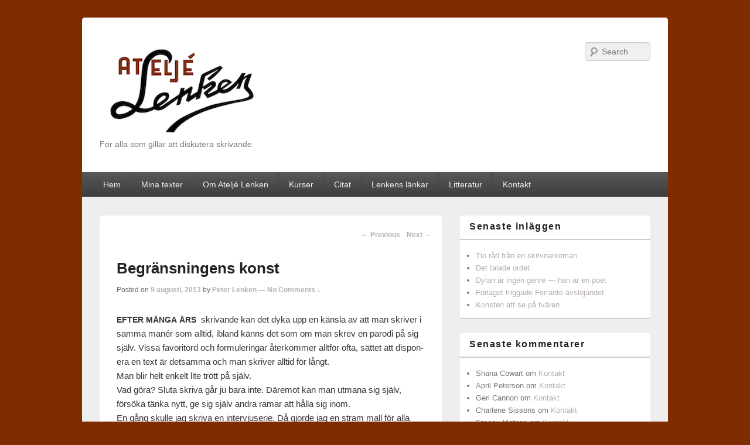

--- FILE ---
content_type: text/html; charset=UTF-8
request_url: http://www.ateljelenken.com/begransningens-konst/
body_size: 38303
content:
<!DOCTYPE html>
<!--[if IE 6]>
<html id="ie6" lang="sv-SE">
<![endif]-->
<!--[if IE 7]>
<html id="ie7" lang="sv-SE">
<![endif]-->
<!--[if IE 8]>
<html id="ie8" lang="sv-SE">
<![endif]-->
<!--[if !(IE 6) | !(IE 7) | !(IE 8)  ]><!-->
<html lang="sv-SE">
<!--<![endif]-->
<head>
<meta charset="UTF-8" />
<meta name="viewport" content="width=device-width" />
<title> &raquo; Begränsningens konst</title>
<link rel="profile" href="http://gmpg.org/xfn/11" />
<link rel="stylesheet" type="text/css" media="all" href="http://www.ateljelenken.com/wp-content/themes/catch-box/style.css" />
<link rel="pingback" href="http://www.ateljelenken.com/xmlrpc.php" />
<meta name='robots' content='max-image-preview:large' />
<link rel="alternate" type="application/rss+xml" title=" &raquo; Webbflöde" href="http://www.ateljelenken.com/feed/" />
<link rel="alternate" type="application/rss+xml" title=" &raquo; kommentarsflöde" href="http://www.ateljelenken.com/comments/feed/" />
<link rel="alternate" type="application/rss+xml" title=" &raquo; Begränsningens konst kommentarsflöde" href="http://www.ateljelenken.com/begransningens-konst/feed/" />
<script type="text/javascript">
window._wpemojiSettings = {"baseUrl":"https:\/\/s.w.org\/images\/core\/emoji\/14.0.0\/72x72\/","ext":".png","svgUrl":"https:\/\/s.w.org\/images\/core\/emoji\/14.0.0\/svg\/","svgExt":".svg","source":{"concatemoji":"http:\/\/www.ateljelenken.com\/wp-includes\/js\/wp-emoji-release.min.js?ver=6.2.8"}};
/*! This file is auto-generated */
!function(e,a,t){var n,r,o,i=a.createElement("canvas"),p=i.getContext&&i.getContext("2d");function s(e,t){p.clearRect(0,0,i.width,i.height),p.fillText(e,0,0);e=i.toDataURL();return p.clearRect(0,0,i.width,i.height),p.fillText(t,0,0),e===i.toDataURL()}function c(e){var t=a.createElement("script");t.src=e,t.defer=t.type="text/javascript",a.getElementsByTagName("head")[0].appendChild(t)}for(o=Array("flag","emoji"),t.supports={everything:!0,everythingExceptFlag:!0},r=0;r<o.length;r++)t.supports[o[r]]=function(e){if(p&&p.fillText)switch(p.textBaseline="top",p.font="600 32px Arial",e){case"flag":return s("\ud83c\udff3\ufe0f\u200d\u26a7\ufe0f","\ud83c\udff3\ufe0f\u200b\u26a7\ufe0f")?!1:!s("\ud83c\uddfa\ud83c\uddf3","\ud83c\uddfa\u200b\ud83c\uddf3")&&!s("\ud83c\udff4\udb40\udc67\udb40\udc62\udb40\udc65\udb40\udc6e\udb40\udc67\udb40\udc7f","\ud83c\udff4\u200b\udb40\udc67\u200b\udb40\udc62\u200b\udb40\udc65\u200b\udb40\udc6e\u200b\udb40\udc67\u200b\udb40\udc7f");case"emoji":return!s("\ud83e\udef1\ud83c\udffb\u200d\ud83e\udef2\ud83c\udfff","\ud83e\udef1\ud83c\udffb\u200b\ud83e\udef2\ud83c\udfff")}return!1}(o[r]),t.supports.everything=t.supports.everything&&t.supports[o[r]],"flag"!==o[r]&&(t.supports.everythingExceptFlag=t.supports.everythingExceptFlag&&t.supports[o[r]]);t.supports.everythingExceptFlag=t.supports.everythingExceptFlag&&!t.supports.flag,t.DOMReady=!1,t.readyCallback=function(){t.DOMReady=!0},t.supports.everything||(n=function(){t.readyCallback()},a.addEventListener?(a.addEventListener("DOMContentLoaded",n,!1),e.addEventListener("load",n,!1)):(e.attachEvent("onload",n),a.attachEvent("onreadystatechange",function(){"complete"===a.readyState&&t.readyCallback()})),(e=t.source||{}).concatemoji?c(e.concatemoji):e.wpemoji&&e.twemoji&&(c(e.twemoji),c(e.wpemoji)))}(window,document,window._wpemojiSettings);
</script>
<style type="text/css">
img.wp-smiley,
img.emoji {
	display: inline !important;
	border: none !important;
	box-shadow: none !important;
	height: 1em !important;
	width: 1em !important;
	margin: 0 0.07em !important;
	vertical-align: -0.1em !important;
	background: none !important;
	padding: 0 !important;
}
</style>
	<link rel='stylesheet' id='wp-block-library-css' href='http://www.ateljelenken.com/wp-includes/css/dist/block-library/style.min.css?ver=6.2.8' type='text/css' media='all' />
<link rel='stylesheet' id='classic-theme-styles-css' href='http://www.ateljelenken.com/wp-includes/css/classic-themes.min.css?ver=6.2.8' type='text/css' media='all' />
<style id='global-styles-inline-css' type='text/css'>
body{--wp--preset--color--black: #000000;--wp--preset--color--cyan-bluish-gray: #abb8c3;--wp--preset--color--white: #ffffff;--wp--preset--color--pale-pink: #f78da7;--wp--preset--color--vivid-red: #cf2e2e;--wp--preset--color--luminous-vivid-orange: #ff6900;--wp--preset--color--luminous-vivid-amber: #fcb900;--wp--preset--color--light-green-cyan: #7bdcb5;--wp--preset--color--vivid-green-cyan: #00d084;--wp--preset--color--pale-cyan-blue: #8ed1fc;--wp--preset--color--vivid-cyan-blue: #0693e3;--wp--preset--color--vivid-purple: #9b51e0;--wp--preset--gradient--vivid-cyan-blue-to-vivid-purple: linear-gradient(135deg,rgba(6,147,227,1) 0%,rgb(155,81,224) 100%);--wp--preset--gradient--light-green-cyan-to-vivid-green-cyan: linear-gradient(135deg,rgb(122,220,180) 0%,rgb(0,208,130) 100%);--wp--preset--gradient--luminous-vivid-amber-to-luminous-vivid-orange: linear-gradient(135deg,rgba(252,185,0,1) 0%,rgba(255,105,0,1) 100%);--wp--preset--gradient--luminous-vivid-orange-to-vivid-red: linear-gradient(135deg,rgba(255,105,0,1) 0%,rgb(207,46,46) 100%);--wp--preset--gradient--very-light-gray-to-cyan-bluish-gray: linear-gradient(135deg,rgb(238,238,238) 0%,rgb(169,184,195) 100%);--wp--preset--gradient--cool-to-warm-spectrum: linear-gradient(135deg,rgb(74,234,220) 0%,rgb(151,120,209) 20%,rgb(207,42,186) 40%,rgb(238,44,130) 60%,rgb(251,105,98) 80%,rgb(254,248,76) 100%);--wp--preset--gradient--blush-light-purple: linear-gradient(135deg,rgb(255,206,236) 0%,rgb(152,150,240) 100%);--wp--preset--gradient--blush-bordeaux: linear-gradient(135deg,rgb(254,205,165) 0%,rgb(254,45,45) 50%,rgb(107,0,62) 100%);--wp--preset--gradient--luminous-dusk: linear-gradient(135deg,rgb(255,203,112) 0%,rgb(199,81,192) 50%,rgb(65,88,208) 100%);--wp--preset--gradient--pale-ocean: linear-gradient(135deg,rgb(255,245,203) 0%,rgb(182,227,212) 50%,rgb(51,167,181) 100%);--wp--preset--gradient--electric-grass: linear-gradient(135deg,rgb(202,248,128) 0%,rgb(113,206,126) 100%);--wp--preset--gradient--midnight: linear-gradient(135deg,rgb(2,3,129) 0%,rgb(40,116,252) 100%);--wp--preset--duotone--dark-grayscale: url('#wp-duotone-dark-grayscale');--wp--preset--duotone--grayscale: url('#wp-duotone-grayscale');--wp--preset--duotone--purple-yellow: url('#wp-duotone-purple-yellow');--wp--preset--duotone--blue-red: url('#wp-duotone-blue-red');--wp--preset--duotone--midnight: url('#wp-duotone-midnight');--wp--preset--duotone--magenta-yellow: url('#wp-duotone-magenta-yellow');--wp--preset--duotone--purple-green: url('#wp-duotone-purple-green');--wp--preset--duotone--blue-orange: url('#wp-duotone-blue-orange');--wp--preset--font-size--small: 13px;--wp--preset--font-size--medium: 20px;--wp--preset--font-size--large: 36px;--wp--preset--font-size--x-large: 42px;--wp--preset--spacing--20: 0.44rem;--wp--preset--spacing--30: 0.67rem;--wp--preset--spacing--40: 1rem;--wp--preset--spacing--50: 1.5rem;--wp--preset--spacing--60: 2.25rem;--wp--preset--spacing--70: 3.38rem;--wp--preset--spacing--80: 5.06rem;--wp--preset--shadow--natural: 6px 6px 9px rgba(0, 0, 0, 0.2);--wp--preset--shadow--deep: 12px 12px 50px rgba(0, 0, 0, 0.4);--wp--preset--shadow--sharp: 6px 6px 0px rgba(0, 0, 0, 0.2);--wp--preset--shadow--outlined: 6px 6px 0px -3px rgba(255, 255, 255, 1), 6px 6px rgba(0, 0, 0, 1);--wp--preset--shadow--crisp: 6px 6px 0px rgba(0, 0, 0, 1);}:where(.is-layout-flex){gap: 0.5em;}body .is-layout-flow > .alignleft{float: left;margin-inline-start: 0;margin-inline-end: 2em;}body .is-layout-flow > .alignright{float: right;margin-inline-start: 2em;margin-inline-end: 0;}body .is-layout-flow > .aligncenter{margin-left: auto !important;margin-right: auto !important;}body .is-layout-constrained > .alignleft{float: left;margin-inline-start: 0;margin-inline-end: 2em;}body .is-layout-constrained > .alignright{float: right;margin-inline-start: 2em;margin-inline-end: 0;}body .is-layout-constrained > .aligncenter{margin-left: auto !important;margin-right: auto !important;}body .is-layout-constrained > :where(:not(.alignleft):not(.alignright):not(.alignfull)){max-width: var(--wp--style--global--content-size);margin-left: auto !important;margin-right: auto !important;}body .is-layout-constrained > .alignwide{max-width: var(--wp--style--global--wide-size);}body .is-layout-flex{display: flex;}body .is-layout-flex{flex-wrap: wrap;align-items: center;}body .is-layout-flex > *{margin: 0;}:where(.wp-block-columns.is-layout-flex){gap: 2em;}.has-black-color{color: var(--wp--preset--color--black) !important;}.has-cyan-bluish-gray-color{color: var(--wp--preset--color--cyan-bluish-gray) !important;}.has-white-color{color: var(--wp--preset--color--white) !important;}.has-pale-pink-color{color: var(--wp--preset--color--pale-pink) !important;}.has-vivid-red-color{color: var(--wp--preset--color--vivid-red) !important;}.has-luminous-vivid-orange-color{color: var(--wp--preset--color--luminous-vivid-orange) !important;}.has-luminous-vivid-amber-color{color: var(--wp--preset--color--luminous-vivid-amber) !important;}.has-light-green-cyan-color{color: var(--wp--preset--color--light-green-cyan) !important;}.has-vivid-green-cyan-color{color: var(--wp--preset--color--vivid-green-cyan) !important;}.has-pale-cyan-blue-color{color: var(--wp--preset--color--pale-cyan-blue) !important;}.has-vivid-cyan-blue-color{color: var(--wp--preset--color--vivid-cyan-blue) !important;}.has-vivid-purple-color{color: var(--wp--preset--color--vivid-purple) !important;}.has-black-background-color{background-color: var(--wp--preset--color--black) !important;}.has-cyan-bluish-gray-background-color{background-color: var(--wp--preset--color--cyan-bluish-gray) !important;}.has-white-background-color{background-color: var(--wp--preset--color--white) !important;}.has-pale-pink-background-color{background-color: var(--wp--preset--color--pale-pink) !important;}.has-vivid-red-background-color{background-color: var(--wp--preset--color--vivid-red) !important;}.has-luminous-vivid-orange-background-color{background-color: var(--wp--preset--color--luminous-vivid-orange) !important;}.has-luminous-vivid-amber-background-color{background-color: var(--wp--preset--color--luminous-vivid-amber) !important;}.has-light-green-cyan-background-color{background-color: var(--wp--preset--color--light-green-cyan) !important;}.has-vivid-green-cyan-background-color{background-color: var(--wp--preset--color--vivid-green-cyan) !important;}.has-pale-cyan-blue-background-color{background-color: var(--wp--preset--color--pale-cyan-blue) !important;}.has-vivid-cyan-blue-background-color{background-color: var(--wp--preset--color--vivid-cyan-blue) !important;}.has-vivid-purple-background-color{background-color: var(--wp--preset--color--vivid-purple) !important;}.has-black-border-color{border-color: var(--wp--preset--color--black) !important;}.has-cyan-bluish-gray-border-color{border-color: var(--wp--preset--color--cyan-bluish-gray) !important;}.has-white-border-color{border-color: var(--wp--preset--color--white) !important;}.has-pale-pink-border-color{border-color: var(--wp--preset--color--pale-pink) !important;}.has-vivid-red-border-color{border-color: var(--wp--preset--color--vivid-red) !important;}.has-luminous-vivid-orange-border-color{border-color: var(--wp--preset--color--luminous-vivid-orange) !important;}.has-luminous-vivid-amber-border-color{border-color: var(--wp--preset--color--luminous-vivid-amber) !important;}.has-light-green-cyan-border-color{border-color: var(--wp--preset--color--light-green-cyan) !important;}.has-vivid-green-cyan-border-color{border-color: var(--wp--preset--color--vivid-green-cyan) !important;}.has-pale-cyan-blue-border-color{border-color: var(--wp--preset--color--pale-cyan-blue) !important;}.has-vivid-cyan-blue-border-color{border-color: var(--wp--preset--color--vivid-cyan-blue) !important;}.has-vivid-purple-border-color{border-color: var(--wp--preset--color--vivid-purple) !important;}.has-vivid-cyan-blue-to-vivid-purple-gradient-background{background: var(--wp--preset--gradient--vivid-cyan-blue-to-vivid-purple) !important;}.has-light-green-cyan-to-vivid-green-cyan-gradient-background{background: var(--wp--preset--gradient--light-green-cyan-to-vivid-green-cyan) !important;}.has-luminous-vivid-amber-to-luminous-vivid-orange-gradient-background{background: var(--wp--preset--gradient--luminous-vivid-amber-to-luminous-vivid-orange) !important;}.has-luminous-vivid-orange-to-vivid-red-gradient-background{background: var(--wp--preset--gradient--luminous-vivid-orange-to-vivid-red) !important;}.has-very-light-gray-to-cyan-bluish-gray-gradient-background{background: var(--wp--preset--gradient--very-light-gray-to-cyan-bluish-gray) !important;}.has-cool-to-warm-spectrum-gradient-background{background: var(--wp--preset--gradient--cool-to-warm-spectrum) !important;}.has-blush-light-purple-gradient-background{background: var(--wp--preset--gradient--blush-light-purple) !important;}.has-blush-bordeaux-gradient-background{background: var(--wp--preset--gradient--blush-bordeaux) !important;}.has-luminous-dusk-gradient-background{background: var(--wp--preset--gradient--luminous-dusk) !important;}.has-pale-ocean-gradient-background{background: var(--wp--preset--gradient--pale-ocean) !important;}.has-electric-grass-gradient-background{background: var(--wp--preset--gradient--electric-grass) !important;}.has-midnight-gradient-background{background: var(--wp--preset--gradient--midnight) !important;}.has-small-font-size{font-size: var(--wp--preset--font-size--small) !important;}.has-medium-font-size{font-size: var(--wp--preset--font-size--medium) !important;}.has-large-font-size{font-size: var(--wp--preset--font-size--large) !important;}.has-x-large-font-size{font-size: var(--wp--preset--font-size--x-large) !important;}
.wp-block-navigation a:where(:not(.wp-element-button)){color: inherit;}
:where(.wp-block-columns.is-layout-flex){gap: 2em;}
.wp-block-pullquote{font-size: 1.5em;line-height: 1.6;}
</style>
<link rel='stylesheet' id='fcbkStylesheet-css' href='http://www.ateljelenken.com/wp-content/plugins/facebook-button-plugin/css/style.css?ver=6.2.8' type='text/css' media='all' />
<script type='text/javascript' src='http://www.ateljelenken.com/wp-includes/js/jquery/jquery.min.js?ver=3.6.4' id='jquery-core-js'></script>
<script type='text/javascript' src='http://www.ateljelenken.com/wp-includes/js/jquery/jquery-migrate.min.js?ver=3.4.0' id='jquery-migrate-js'></script>
<link rel="https://api.w.org/" href="http://www.ateljelenken.com/wp-json/" /><link rel="alternate" type="application/json" href="http://www.ateljelenken.com/wp-json/wp/v2/posts/665" /><link rel="EditURI" type="application/rsd+xml" title="RSD" href="http://www.ateljelenken.com/xmlrpc.php?rsd" />
<link rel="wlwmanifest" type="application/wlwmanifest+xml" href="http://www.ateljelenken.com/wp-includes/wlwmanifest.xml" />
<meta name="generator" content="WordPress 6.2.8" />
<link rel="canonical" href="http://www.ateljelenken.com/begransningens-konst/" />
<link rel='shortlink' href='http://www.ateljelenken.com/?p=665' />
<link rel="alternate" type="application/json+oembed" href="http://www.ateljelenken.com/wp-json/oembed/1.0/embed?url=http%3A%2F%2Fwww.ateljelenken.com%2Fbegransningens-konst%2F" />
<link rel="alternate" type="text/xml+oembed" href="http://www.ateljelenken.com/wp-json/oembed/1.0/embed?url=http%3A%2F%2Fwww.ateljelenken.com%2Fbegransningens-konst%2F&#038;format=xml" />
<style type="text/css">
sup {
	vertical-align: 60%;
	font-size: 75%;
	line-height: 100%;
}
sub {
	vertical-align: -10%;
	font-size: 75%;
	line-height: 100%;
}
.amp {
	font-family: Baskerville, "Goudy Old Style", "Palatino", "Book Antiqua", "Warnock Pro", serif;
	font-weight: normal;
	font-style: italic;
	font-size: 1.1em;
	line-height: 1em;
}
.caps {
	font-size: 90%;
}
.dquo {
	margin-left:-.40em;
}
.quo {
	margin-left:-.2em;
}
/* because formatting .numbers should consider your current font settings, we will not style it here */
</style>
	<style>
		/* Link color */
		a,
		#site-title a:focus,
		#site-title a:hover,
		#site-title a:active,
		.entry-title a:hover,
		.entry-title a:focus,
		.entry-title a:active,
		.widget_catchbox_ephemera .comments-link a:hover,
		section.recent-posts .other-recent-posts a[rel="bookmark"]:hover,
		section.recent-posts .other-recent-posts .comments-link a:hover,
		.format-image footer.entry-meta a:hover,
		#site-generator a:hover {
			color: #b7aeae;
		}
		section.recent-posts .other-recent-posts .comments-link a:hover {
			border-color: #b7aeae;
		}
		article.feature-image.small .entry-summary p a:hover,
		.entry-header .comments-link a:hover,
		.entry-header .comments-link a:focus,
		.entry-header .comments-link a:active,
		.feature-slider a.active {
			background-color: #b7aeae;
		}
	</style>
<style type="text/css">.recentcomments a{display:inline !important;padding:0 !important;margin:0 !important;}</style><style type="text/css" id="custom-background-css">
body.custom-background { background-color: #7f2d00; }
</style>
	<script type="text/javascript" src="http://platform.twitter.com/widgets.js"></script>
<!-- Jetpack Open Graph Tags -->
<meta property="og:type" content="article" />
<meta property="og:title" content="Begränsningens konst" />
<meta property="og:url" content="http://www.ateljelenken.com/begransningens-konst/" />
<meta property="og:description" content="EFTER MÅNGA ÅRS  skrivande kan det dyka upp en känsla av att man skriver i samma manér som alltid, ibland känns det som om man skrev en parodi på sig själv. Vissa favoritord och formuleringar återk…" />
<meta property="article:published_time" content="2013-08-09T06:00:43+00:00" />
<meta property="article:modified_time" content="2013-07-17T15:29:44+00:00" />
<meta property="og:image" content="https://s0.wp.com/i/blank.jpg" />
<meta property="og:locale" content="sv_SE" />
<meta name="twitter:card" content="summary" />
</head>

<body class="post-template-default single single-post postid-665 single-format-standard custom-background single-author two-column right-sidebar">
<div id="page" class="hfeed">
	<header id="branding" role="banner">
			<hgroup>
               					<h1 id="site-logo"><a href="http://www.ateljelenken.com/" title="" rel="home">
					<img src="http://www.ateljelenken.com/wp-content/uploads/2012/08/Skärmavbild-2012-08-21-kl.-13.07.102.png" alt="" />
				</a></h1>
				                            
				<h1 id="site-title"><span><a href="http://www.ateljelenken.com/" title="" rel="home"></a></span></h1>
				<h2 id="site-description">För alla som gillar att diskutera skrivande</h2>
			</hgroup>

				<form method="get" id="searchform" action="http://www.ateljelenken.com/">
		<label for="s" class="assistive-text">Search</label>
		<input type="text" class="field" name="s" id="s" placeholder="Search" />
		<input type="submit" class="submit" name="submit" id="searchsubmit" value="Search" />
	</form>

			<nav id="access" role="navigation">
				<h3 class="assistive-text">Primary menu</h3>
								<div class="skip-link"><a class="assistive-text" href="#content" title="Skip to primary content">Skip to primary content</a></div>
				<div class="skip-link"><a class="assistive-text" href="#secondary" title="Skip to secondary content">Skip to secondary content</a></div>
				                                	<div class="menu-header-container">
						<ul class="menu"><li ><a href="http://www.ateljelenken.com/">Hem</a></li><li class="page_item page-item-591 page_item_has_children"><a href="http://www.ateljelenken.com/mina-texter/">Mina texter</a><ul class='children'><li class="page_item page-item-596 page_item_has_children"><a href="http://www.ateljelenken.com/mina-texter/exempel/">Exempel</a><ul class='children'><li class="page_item page-item-598"><a href="http://www.ateljelenken.com/mina-texter/exempel/ranet-i-gullspang/">Rånet i Gullspång</a></li><li class="page_item page-item-661"><a href="http://www.ateljelenken.com/mina-texter/exempel/en-olydig-politiker/">En olydig politiker</a></li></ul></li><li class="page_item page-item-87 page_item_has_children"><a href="http://www.ateljelenken.com/mina-texter/politik/">Politik</a><ul class='children'><li class="page_item page-item-1618"><a href="http://www.ateljelenken.com/mina-texter/politik/backstrom/">En arbetsmyra som kom in från vänster</a></li><li class="page_item page-item-91"><a href="http://www.ateljelenken.com/mina-texter/politik/korruption/">Korruption</a></li><li class="page_item page-item-317"><a href="http://www.ateljelenken.com/mina-texter/politik/epoken-goran-johansson/">Epoken Göran Johansson</a></li><li class="page_item page-item-524"><a href="http://www.ateljelenken.com/mina-texter/politik/i-vantan-pa-vastlanken/">I väntan på Västlänken</a></li></ul></li><li class="page_item page-item-84 page_item_has_children"><a href="http://www.ateljelenken.com/mina-texter/rattegangar/">Rättegångar/Krim</a><ul class='children'><li class="page_item page-item-352"><a href="http://www.ateljelenken.com/mina-texter/rattegangar/elin-mordet/">Elin-mordet</a></li><li class="page_item page-item-1575"><a href="http://www.ateljelenken.com/mina-texter/rattegangar/john-hron/">John Hron — ett år efter</a></li><li class="page_item page-item-349"><a href="http://www.ateljelenken.com/mina-texter/rattegangar/sparsor-mordet/">Sparsör-mordet</a></li><li class="page_item page-item-98"><a href="http://www.ateljelenken.com/mina-texter/rattegangar/anna-lindh/">Anna Lindh</a></li><li class="page_item page-item-1326"><a href="http://www.ateljelenken.com/mina-texter/rattegangar/rodeby/">Skotten i Rödeby</a></li><li class="page_item page-item-105"><a href="http://www.ateljelenken.com/mina-texter/rattegangar/knutby/">Knutby</a></li><li class="page_item page-item-107"><a href="http://www.ateljelenken.com/mina-texter/rattegangar/bobby/">Bobby</a></li><li class="page_item page-item-109"><a href="http://www.ateljelenken.com/mina-texter/rattegangar/langared/">Långaredsmorden</a></li></ul></li><li class="page_item page-item-142 page_item_has_children"><a href="http://www.ateljelenken.com/mina-texter/reportage/">Reportage</a><ul class='children'><li class="page_item page-item-285"><a href="http://www.ateljelenken.com/mina-texter/reportage/285-2/">Astrid Lindgrens begravning</a></li><li class="page_item page-item-1414"><a href="http://www.ateljelenken.com/mina-texter/reportage/ett-drama-i-nordstan/">Ett drama i Nordstan</a></li><li class="page_item page-item-291"><a href="http://www.ateljelenken.com/mina-texter/reportage/boras-waveri/">Sista timmarna av en industriepok</a></li><li class="page_item page-item-146"><a href="http://www.ateljelenken.com/mina-texter/reportage/usa/"><span class="caps">USA</span></a></li><li class="page_item page-item-1461"><a href="http://www.ateljelenken.com/mina-texter/reportage/olympiska-utensilier/">Olympiska utensilier</a></li><li class="page_item page-item-148"><a href="http://www.ateljelenken.com/mina-texter/reportage/teaterresan/">Teaterbussen</a></li><li class="page_item page-item-311"><a href="http://www.ateljelenken.com/mina-texter/reportage/311-2/">Jerry Williams</a></li><li class="page_item page-item-322"><a href="http://www.ateljelenken.com/mina-texter/reportage/sveriges-samsta-fotbollslag/">Sveriges sämsta fotbollslag</a></li><li class="page_item page-item-380"><a href="http://www.ateljelenken.com/mina-texter/reportage/mitt-arvika/">Mitt Arvika</a></li><li class="page_item page-item-328"><a href="http://www.ateljelenken.com/mina-texter/reportage/utedass/">Utedass</a></li></ul></li></ul></li><li class="page_item page-item-24"><a href="http://www.ateljelenken.com/om-atelje-lenken/">Om Ateljé Lenken</a></li><li class="page_item page-item-76"><a href="http://www.ateljelenken.com/kurser/">Kurser</a></li><li class="page_item page-item-427"><a href="http://www.ateljelenken.com/citat/">Citat</a></li><li class="page_item page-item-130"><a href="http://www.ateljelenken.com/lenken-lankar/">Lenkens länkar</a></li><li class="page_item page-item-260"><a href="http://www.ateljelenken.com/litteratur/">Litteratur</a></li><li class="page_item page-item-201"><a href="http://www.ateljelenken.com/kontakt/">Kontakt</a></li></ul>                    </div>
				   
			</nav><!-- #access -->
            
				</header><!-- #branding -->
    
	<div id="main" class="clearfix">

		<div id="primary">
			<div id="content" role="main">
    			
				
					<nav id="nav-single">
						<h3 class="assistive-text">Post navigation</h3>
						<span class="nav-previous"><a href="http://www.ateljelenken.com/placera-orden-med-kansla/" rel="prev"><span class="meta-nav">&larr;</span> Previous</a></span>
						<span class="nav-next"><a href="http://www.ateljelenken.com/bildjournalistik/" rel="next">Next <span class="meta-nav">&rarr;</span></a></span>
					</nav><!-- #nav-single -->

					
<article id="post-665" class="post-665 post type-post status-publish format-standard hentry category-intervju tag-citat tag-pratminus">
	<header class="entry-header">
		<h1 class="entry-title">Begränsningens konst</h1>

		            <div class="entry-meta">
                <span class="sep">Posted on </span><a href="http://www.ateljelenken.com/begransningens-konst/" title="08:00" rel="bookmark"><time class="entry-date" datetime="2013-08-09T08:00:43+02:00" pubdate>9 augusti, 2013</time></a><span class="by-author"> <span class="sep"> by </span> <span class="author vcard"><a class="url fn n" href="http://www.ateljelenken.com/author/adminpet/" title="View all posts by Peter Lenken" rel="author">Peter Lenken</a></span></span>                                    <span class="sep"> &mdash; </span>
                    <span class="comments-link">
                        <a href="http://www.ateljelenken.com/begransningens-konst/#respond">No Comments &darr;</a>                    </span>
                            </div><!-- .entry-meta -->
			</header><!-- .entry-header -->

	<div class="entry-content">
		<script type="text/javascript" src="http://platform.twitter.com/widgets.js"></script><p><strong><span class="caps">EFTER</span> <span class="caps">MÅNGA</span> <span class="caps">ÅRS</span></strong>  skri­vande kan det dyka upp en känsla av att man skriver i samma manér som alltid, ibland känns det som om man skrev en par­odi på sig själv. Vissa favoritord och for­mu­leringar återkom­mer allt­för ofta, sät­tet att dispon­era en text är det­samma och man skriver alltid för långt.<br />
Man blir helt enkelt lite trött på själv.<br />
Vad göra? Sluta skriva går ju bara inte. Däre­mot kan man utmana sig själv, försöka tänka nytt, ge sig själv andra ramar att hålla sig inom.<br />
En gång skulle jag skriva en inter­vjuserie. Då gjorde jag en stram mall för alla tex­ter. Unge­fär så här:</p>
<ul>
<li>En fast längd på tex­ten (stenhårt).</li>
<li>En fast längd på ingressen (stenhårt).</li>
<li>Den första femt­ede­len av tex­ten skulle vara mitt per­son­liga mini­porträtt av den intervjuade.</li>
<li>Det bästa citatet skulle komma i tredje utgån­gen efter ingressen.</li>
<li>Resten skulle vara en fråga/svar-intervju med en så bra sam­tal­ston som möjligt.</li>
<li>Bild­tex­ten skulle innehålla nya uppgifter.</li>
<li>Fak­taruta med stan­dard­is­erat innehåll.</li>
</ul>
<p>Det kanske låter trist med ett så mal­lat for­mat men det är en stor utman­ing och fak­tiskt en god hjälp. Just per­son­in­ter­vjuer är ju ofta mal­lade. Jag blir dock irrit­erad när sådana här mal­lar blir slappa i kan­ten och bör­jar svaja.<br />
Mal­lat är mal­lat och det ska hål­las. Sten­hårt.<br />
En annan gång skulle jag inter­vjua en poli­tiker och bestämde mig för att det skulle vara utan prat­mi­nus. Inte ett enda skulle få förekomma.<br />
Är det något man kan bli trött på så är det alla dessa pratminus-artiklar. Det pratas och pratas och reportern slänger bara in några sam­mankny­tande meningar innan nästa prat­mi­nus kom­mer. Talk­ing heads.<br />
Det kräver mer av reportern att skriva mer med egna ord och spara prat­mi­nusen till de verk­ligt vassa citaten. Det är också ett sätt att utveckla en egen stil. Fler egna ord, färre andras ger en per­son­li­gare text.<br />
Nåväl, jag genom­förde min inter­vju och det var inte en enda läsare som ringde och kla­gade på att det sak­nades prat­mi­nus.<br />
Sådana små utmaningar kan man ge till sig själv när man bör­jar stelna till.<br />
Den prat­mi­nus­fria inter­vjun finns <a href="http://www.ateljelenken.com/mina-texter/exempel/en-olydig-politiker/ ">här</a>.</p>
<p> </p>
<div id="fcbk_share"><div class="fcbk_like">
										<div id="fb-root"></div>
										<script src="http://connect.facebook.net/sv_SE/all.js#appId=224313110927811&amp;xfbml=1"></script>
										<fb:like href="http://www.ateljelenken.com/begransningens-konst/" send="false" layout="button_count" width="450" show_faces="false" font=""></fb:like>
									</div></div><div class='wp-tweet' style=''><a href='http://twitter.com/share' class='twitter-share-button' data-text='Begränsningens konst' data-count='horizontal' data-via='' data-lang='en'>Tweet</a></div>			</div><!-- .entry-content -->

	<footer class="entry-meta">
		This entry was posted in <a href="http://www.ateljelenken.com/category/barande-vaggar/intervju/" rel="category tag">Intervju</a> and tagged <a href="http://www.ateljelenken.com/tag/citat/" rel="tag">citat</a>, <a href="http://www.ateljelenken.com/tag/pratminus/" rel="tag">pratminus</a> by <a href="http://www.ateljelenken.com/author/adminpet/">Peter Lenken</a>. Bookmark the <a href="http://www.ateljelenken.com/begransningens-konst/" title="Permalink to Begränsningens konst" rel="bookmark">permalink</a>.		
		
	</footer><!-- .entry-meta -->
</article><!-- #post-665 -->

        

						<div id="comments">
	
	
	
		<div id="respond" class="comment-respond">
		<h3 id="reply-title" class="comment-reply-title">Lämna ett svar <small><a rel="nofollow" id="cancel-comment-reply-link" href="/begransningens-konst/#respond" style="display:none;">Avbryt svar</a></small></h3><form action="http://www.ateljelenken.com/wp-comments-post.php" method="post" id="commentform" class="comment-form"><p class="comment-notes"><span id="email-notes">Din e-postadress kommer inte publiceras.</span> <span class="required-field-message">Obligatoriska fält är märkta <span class="required">*</span></span></p><p class="comment-form-comment"><label for="comment">Kommentar <span class="required">*</span></label> <textarea id="comment" name="comment" cols="45" rows="8" maxlength="65525" required="required"></textarea></p><p class="comment-form-author"><label for="author">Namn <span class="required">*</span></label> <input id="author" name="author" type="text" value="" size="30" maxlength="245" autocomplete="name" required="required" /></p>
<p class="comment-form-email"><label for="email">E-postadress <span class="required">*</span></label> <input id="email" name="email" type="text" value="" size="30" maxlength="100" aria-describedby="email-notes" autocomplete="email" required="required" /></p>
<p class="comment-form-url"><label for="url">Webbplats</label> <input id="url" name="url" type="text" value="" size="30" maxlength="200" autocomplete="url" /></p>
<p class="comment-form-cookies-consent"><input id="wp-comment-cookies-consent" name="wp-comment-cookies-consent" type="checkbox" value="yes" /> <label for="wp-comment-cookies-consent">Spara mitt namn, min e-postadress och webbplats i denna webbläsare till nästa gång jag skriver en kommentar.</label></p>
<p class="form-submit"><input name="submit" type="submit" id="submit" class="submit" value="Publicera kommentar" /> <input type='hidden' name='comment_post_ID' value='665' id='comment_post_ID' />
<input type='hidden' name='comment_parent' id='comment_parent' value='0' />
</p><p style="display: none;"><input type="hidden" id="akismet_comment_nonce" name="akismet_comment_nonce" value="5ca39e73ac" /></p></form>	</div><!-- #respond -->
	
</div><!-- #comments -->

				
			</div><!-- #content -->
		</div><!-- #primary -->
        
		<div id="secondary" class="widget-area" role="complementary">
			
		<aside id="recent-posts-2" class="widget widget_recent_entries">
		<h3 class="widget-title">Senaste inläggen</h3>
		<ul>
											<li>
					<a href="http://www.ateljelenken.com/elmore-leonard/">Tio råd från en skrivnarkoman</a>
									</li>
											<li>
					<a href="http://www.ateljelenken.com/talsprak/">Det talade ordet</a>
									</li>
											<li>
					<a href="http://www.ateljelenken.com/dylan/">Dylan är ingen genre — han är en poet</a>
									</li>
											<li>
					<a href="http://www.ateljelenken.com/ferrante/">Förlaget triggade Ferrante-avslöjandet</a>
									</li>
											<li>
					<a href="http://www.ateljelenken.com/hellsing/">Konsten att se på tvären</a>
									</li>
					</ul>

		</aside><aside id="recent-comments-2" class="widget widget_recent_comments"><h3 class="widget-title">Senaste kommentarer</h3><ul id="recentcomments"><li class="recentcomments"><span class="comment-author-link">Shana Cowart</span> om <a href="http://www.ateljelenken.com/kontakt/#comment-588993">Kontakt</a></li><li class="recentcomments"><span class="comment-author-link">April Peterson</span> om <a href="http://www.ateljelenken.com/kontakt/#comment-588983">Kontakt</a></li><li class="recentcomments"><span class="comment-author-link">Geri Cannon</span> om <a href="http://www.ateljelenken.com/kontakt/#comment-588753">Kontakt</a></li><li class="recentcomments"><span class="comment-author-link">Charlene Sissons</span> om <a href="http://www.ateljelenken.com/kontakt/#comment-588738">Kontakt</a></li><li class="recentcomments"><span class="comment-author-link">Stacey Mathes</span> om <a href="http://www.ateljelenken.com/kontakt/#comment-588702">Kontakt</a></li></ul></aside><aside id="categories-3" class="widget widget_categories"><h3 class="widget-title">Kategorier</h3>
			<ul>
					<li class="cat-item cat-item-46"><a href="http://www.ateljelenken.com/category/grunden/">1. GRUNDEN</a>
<ul class='children'>
	<li class="cat-item cat-item-52"><a href="http://www.ateljelenken.com/category/grunden/anteckningar-grunden/">Anteckningar</a>
</li>
	<li class="cat-item cat-item-91"><a href="http://www.ateljelenken.com/category/grunden/iden/">Idén</a>
</li>
	<li class="cat-item cat-item-106"><a href="http://www.ateljelenken.com/category/grunden/research-grunden/">Research</a>
</li>
	<li class="cat-item cat-item-195"><a href="http://www.ateljelenken.com/category/grunden/skrivprocessen/">Skrivprocessen</a>
</li>
</ul>
</li>
	<li class="cat-item cat-item-45"><a href="http://www.ateljelenken.com/category/barande-vaggar/">2. BÄRANDE VÄGGAR</a>
<ul class='children'>
	<li class="cat-item cat-item-86"><a href="http://www.ateljelenken.com/category/barande-vaggar/dramaturgi-barande-vaggar/">Dramaturgi</a>
</li>
	<li class="cat-item cat-item-132"><a href="http://www.ateljelenken.com/category/barande-vaggar/intervju/">Intervju</a>
</li>
	<li class="cat-item cat-item-53"><a href="http://www.ateljelenken.com/category/barande-vaggar/reportage/">Reportage</a>
</li>
</ul>
</li>
	<li class="cat-item cat-item-44"><a href="http://www.ateljelenken.com/category/byggstenar/">3. BYGGSTENAR</a>
<ul class='children'>
	<li class="cat-item cat-item-57"><a href="http://www.ateljelenken.com/category/byggstenar/detaljer/">Detaljer</a>
</li>
	<li class="cat-item cat-item-121"><a href="http://www.ateljelenken.com/category/byggstenar/retorik-byggstenar/">Retorik</a>
</li>
	<li class="cat-item cat-item-78"><a href="http://www.ateljelenken.com/category/byggstenar/start/">Start-Slut</a>
</li>
</ul>
</li>
	<li class="cat-item cat-item-18"><a href="http://www.ateljelenken.com/category/heminredning/">4. HEMINREDNING</a>
<ul class='children'>
	<li class="cat-item cat-item-24"><a href="http://www.ateljelenken.com/category/heminredning/sprakmedvetenhet/">Språkmedvetenhet</a>
</li>
	<li class="cat-item cat-item-37"><a href="http://www.ateljelenken.com/category/heminredning/textredigering/">Textredigering</a>
</li>
</ul>
</li>
	<li class="cat-item cat-item-280"><a href="http://www.ateljelenken.com/category/coachning-2/">Coachning</a>
</li>
	<li class="cat-item cat-item-26"><a href="http://www.ateljelenken.com/category/i-korthet/">I korthet</a>
</li>
	<li class="cat-item cat-item-186"><a href="http://www.ateljelenken.com/category/kronikorkaserier/">Krönikor/Kåserier</a>
</li>
	<li class="cat-item cat-item-1"><a href="http://www.ateljelenken.com/category/uncategorized/">Övrigt</a>
<ul class='children'>
	<li class="cat-item cat-item-129"><a href="http://www.ateljelenken.com/category/uncategorized/personer/">Personer</a>
</li>
</ul>
</li>
	<li class="cat-item cat-item-13"><a href="http://www.ateljelenken.com/category/sprakbrak/">SPRÅKBRÅK</a>
</li>
			</ul>

			</aside><aside id="nav_menu-2" class="widget widget_nav_menu"></aside>		</div><!-- #secondary .widget-area -->

	</div><!-- #main -->

	<footer id="colophon" role="contentinfo">
			
           			<div id="site-generator" class="clearfix">
            	            	<div class="copyright">
                	Copyright &copy; 2026                    <a href="http://www.ateljelenken.com/" title="">
						            		</a>
                    . All Rights Reserved.                </div>
                <div class="powered">
                	<a href="http://wordpress.org/" title="Powered by WordPress" rel="generator">Powered by WordPress</a>
					<span class="sep"> | </span>
                    <a href="http://catchthemes.com/" title="Theme Catch Box by Catch Internet" rel="designer">Theme: Catch Box</a>
            	</div>
                          	</div> <!-- #site-generator -->
	</footer><!-- #colophon -->
</div><!-- #page -->

<script type='text/javascript' src='http://www.ateljelenken.com/wp-content/themes/catch-box/js/catchbox-menu.min.js?ver=1.1.0' id='catchbox-menu-js'></script>
<script type='text/javascript' src='http://www.ateljelenken.com/wp-includes/js/comment-reply.min.js?ver=6.2.8' id='comment-reply-js'></script>

</body>
</html>